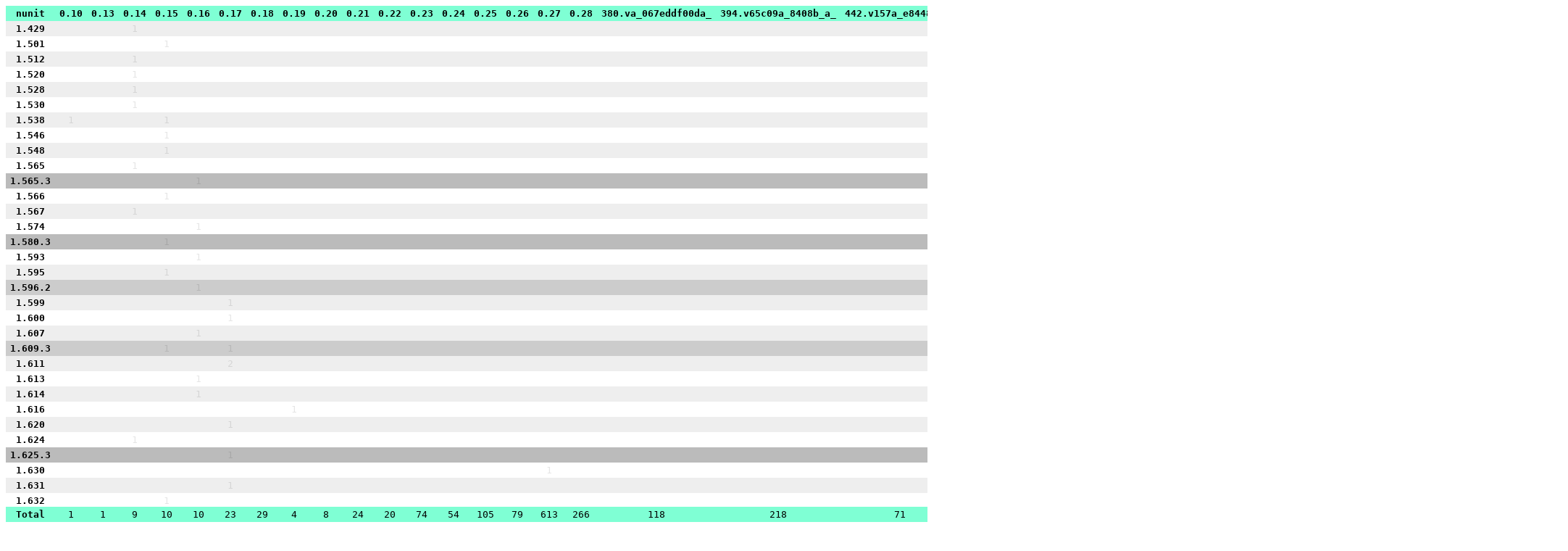

--- FILE ---
content_type: text/html
request_url: https://stats.jenkins.io/pluginversions/nunit.html
body_size: 2985
content:
<html>
    <head>
        <title>Plugin and Core Version Matrix for the nunit Plugin</title>
        <link rel="stylesheet" type="text/css" href="pluginversions.css" />
        <script
          src="https://code.jquery.com/jquery-3.3.1.slim.min.js"
          integrity="sha256-3edrmyuQ0w65f8gfBsqowzjJe2iM6n0nKciPUp8y+7E="
          crossorigin="anonymous"></script>
        <script type="text/javascript" src="pluginversions.js"></script>
        <script type="text/javascript">
$(document).ready(function() {
    var versionData = {"571.v30a_1e3f86709":{"2.504":27,"2.492.2":165,"2.506":14,"2.492.3":458,"2.501":15,"2.486":2,"2.492.1":72,"2.507":65,"2.500":14,"2.479.3":23,"2.503":17,"2.504.1":3,"2.502":19,"2.505":24,"2.484":1,"2.498":1,"2.499":8,"2.508":8,"2.495":2,"2.489":1,"2.487":1,"2.494":3,"2.485":1,"2.496":2,"2.492":2,"2.482":1,"2.497":2,"2.493":1},"563.va_e639b_4b_fc20":{"2.479.3":65,"2.493":5,"2.462.3":35,"2.492.1":130,"2.505":2,"2.479.2":26,"2.496":6,"2.492":4,"2.479.1":8,"2.492.3":15,"2.479":3,"2.501":1,"2.494":3,"2.492.2":9,"2.495":3,"2.497":2,"2.500":3,"2.503":1,"2.471":1,"2.498":2,"2.476":1,"2.489":1,"2.485":1,"2.464":1},"547.v9dcdd7a_90848":{"2.462.3":73,"2.479.2":77,"2.479.1":75,"2.492.2":4,"2.479.3":9,"2.491":5,"2.492":6,"2.501":3,"2.481":3,"2.467":1,"2.486":3,"2.492.1":5,"2.492.3":18,"2.482":4,"2.498":1,"2.508":1,"2.464":1,"2.490":2,"2.487":7,"2.479":1,"2.480":1,"2.497":1,"2.483":1,"2.469":1,"2.495":1,"2.484":2,"2.485":4,"2.503":1,"2.488":1,"2.473":1},"485.ve8a_85357320d":{"2.440.3":185,"2.462.2":127,"2.462.1":83,"2.452.3":206,"2.452.1":41,"2.507":1,"2.452.4":5,"2.489":3,"2.437":1,"2.440.2":33,"2.449":4,"2.452.2":54,"2.492.1":11,"2.462.3":41,"2.426.3":106,"2.478":3,"2.444":4,"2.492.2":14,"2.469":2,"2.450":4,"2.494":1,"2.440.1":26,"2.443":9,"2.479":6,"2.473":2,"2.492.3":27,"2.503":2,"2.479.1":9,"2.477":1,"2.452":3,"2.457":2,"2.458":3,"2.462":5,"2.448":2,"2.479.3":9,"2.447":2,"2.476":2,"2.474":4,"2.480":3,"2.464":2,"2.446":2,"2.459":3,"2.442":4,"2.454":3,"2.505":1,"2.445":2,"2.472":1,"2.430":1,"2.432":1,"2.451":1,"2.479.2":9,"2.466":2,"2.475":1,"2.429":2,"2.460":2,"2.468":1,"2.508":1,"2.461":2,"2.441":2,"2.453":1,"2.495":2,"2.456":1,"2.435":1,"2.438":1,"2.485":1,"2.467":1},"465.v0324954b_2990":{"2.426.2":19,"2.442":3,"2.426.3":1,"2.440.2":1,"2.503":1,"2.462.2":1,"2.462.3":2,"2.452.1":1,"2.431":1,"2.427":1},"442.v157a_e8448a_d7":{"2.414.3":14,"2.426.1":18,"2.425":1,"2.426.2":7,"2.492.3":3,"2.436":2,"2.426.3":1,"2.452.1":1,"2.433":1,"2.432":1,"2.479.2":3,"2.428":1,"2.492.1":1,"2.452.2":2,"2.427":1,"2.426":1,"2.462.3":5,"2.462.1":1,"2.429":2,"2.452":1,"2.440.1":2,"2.479.1":1,"2.440.2":1},"394.v65c09a_8408b_a_":{"2.479.1":4,"2.414.2":32,"2.425":1,"2.440.1":3,"2.387.3":10,"2.401.2":15,"2.414.1":17,"2.414.3":16,"2.426.3":8,"2.401.3":32,"2.462.3":5,"2.426.1":2,"2.452.1":5,"2.400":2,"2.410":2,"2.492.1":2,"2.462.1":4,"2.452.2":4,"2.422":1,"2.411":2,"2.402":1,"2.426.2":2,"2.463":1,"2.418":1,"2.440.3":1,"2.492.2":2,"2.462":1,"2.401.1":7,"2.479.3":3,"2.452":1,"2.396":1,"2.427":1,"2.460":1,"2.431":1,"2.472":1,"2.492.3":2,"2.415":1,"2.405":1,"2.412":2,"2.479.2":6,"2.481":1,"2.505":1,"2.403":1,"2.457":1,"2.462.2":2,"2.483":1,"2.442":1,"2.401":1,"2.443":1,"2.423":1,"2.491":1,"2.426":1,"2.452.3":1},"380.va_067eddf00da_":{"2.387.3":11,"2.401.1":28,"2.492.3":1,"2.440.2":27,"2.375.1":6,"2.406":1,"2.446":1,"2.426.3":4,"2.452.1":1,"2.407":1,"2.375.3":1,"2.479.3":3,"2.479.1":2,"2.387.1":8,"2.387.2":2,"2.375.2":2,"2.492.2":1,"2.442":2,"2.401.3":2,"2.361.4":1,"2.373":1,"2.452":1,"2.450":1,"2.479.2":1,"2.440.3":1,"2.462.1":1,"2.414.1":1,"2.501":1,"2.440.1":2,"2.409":1,"2.401.2":1,"2.414.3":1},"0.28":{"2.361.3":3,"2.401.3":8,"2.346.3":27,"2.375.2":13,"2.319.2":1,"2.387.1":22,"2.479.1":2,"2.274":1,"2.399":2,"2.347":2,"2.395":1,"2.346.2":7,"2.346.1":8,"2.415":1,"2.289.1":1,"2.375.3":19,"2.387.3":6,"2.492.2":3,"2.289.3":1,"2.401.2":3,"2.346":1,"2.439":1,"2.469":1,"2.356":2,"2.303.2":1,"2.401.1":6,"2.440.3":4,"2.414.3":6,"2.361.1":2,"2.362":1,"2.377":1,"2.426.2":1,"2.375.1":8,"2.440.1":2,"2.492.1":2,"2.332.3":5,"2.379":1,"2.332.1":2,"2.396":1,"2.394":3,"2.319.1":7,"2.190.2":1,"2.489":1,"2.332.2":3,"2.387.2":10,"2.443":3,"2.492.3":1,"2.452":2,"2.375":2,"2.392":1,"2.361.2":2,"2.340":1,"2.401":1,"2.371":1,"2.190.3":1,"2.263.4":3,"2.479.2":1,"2.348":1,"2.296":1,"2.426.3":5,"2.452.3":2,"2.479.3":1,"2.452.2":1,"2.381":1,"2.332.4":2,"2.361.4":3,"2.492":1,"2.384":1,"2.462.3":1,"2.350":1,"2.249.3":1,"2.454":1,"2.376":1,"2.386":1,"2.361":1,"2.303.3":1,"2.470":1,"2.190.1":1,"2.367":1,"2.375.4":1,"2.365":1,"2.229":1,"2.414.2":1,"2.476":1,"2.503":1,"2.400":1,"2.282":1,"2.452.1":2,"2.329":1,"2.390":1,"2.289.2":1},"0.27":{"2.232":1,"2.332.2":12,"2.306":1,"2.263.4":18,"2.202":1,"2.222.4":4,"2.289.2":19,"2.442":29,"2.303.3":22,"2.262":2,"2.249.1":22,"2.303":1,"2.346.1":19,"2.277.3":2,"2.319.1":18,"2.289.1":12,"2.303.1":10,"2.155":1,"2.234":1,"2.235.1":23,"2.479.3":1,"2.346.3":20,"2.305":1,"2.354":1,"2.332.4":3,"2.282":2,"2.277.1":5,"2.452.2":1,"2.355":3,"2.235.5":6,"2.332.3":24,"2.190.1":2,"2.263.1":15,"2.319.2":10,"2.379":1,"2.319.3":26,"2.325":1,"2.247":1,"2.361.1":13,"2.346.2":12,"2.260":5,"2.332.1":16,"2.138":1,"2.277.2":2,"2.440.3":3,"2.235.2":3,"2.263.3":6,"2.281":1,"2.361.4":2,"2.401.1":13,"2.373":1,"2.190.3":6,"2.259":2,"2.289.3":14,"2.249.2":6,"2.387.3":4,"2.372":1,"2.358":1,"2.321":1,"2.295":2,"2.263":3,"2.277.4":8,"2.401.3":4,"2.347":2,"2.231":1,"1.630":1,"2.257":1,"2.249.3":5,"2.492.3":5,"2.303.2":5,"2.222.1":1,"2.387.1":3,"2.462":1,"2.329":2,"2.252":3,"2.265":2,"2.271":1,"2.242":2,"2.276":2,"2.164.3":1,"2.348":1,"2.255":1,"2.222.3":1,"2.452.4":2,"2.296":3,"2.277":2,"2.263.2":4,"2.285":1,"2.375.1":1,"2.307":3,"2.426.3":2,"2.204.4":1,"2.335":1,"2.356":4,"2.400":1,"2.323":1,"2.328":1,"2.462.2":1,"2.336":2,"2.278":1,"2.235.3":6,"2.479.2":2,"2.375.3":3,"2.357":1,"2.176.2":1,"2.344":1,"2.343":1,"2.414.3":1,"2.293":2,"2.334":2,"2.333":1,"2.245":1,"2.253":1,"2.414.2":1,"2.471":1,"2.313":1,"2.362":1,"2.365":1,"2.342":1,"2.291":1,"2.492.1":1,"2.228":1,"2.254":1,"2.182":1,"2.484":2,"2.366":1,"2.223":1,"2.452.1":1,"2.318":1,"2.286":1,"2.382":1,"2.230":1,"2.284":1,"2.360":1,"2.269":2,"2.317":2,"2.414.1":1,"2.434":1,"2.298":1,"2.361":1,"2.462.3":1,"2.426.2":2,"2.287":1,"2.176.1":1,"2.304":1,"2.361.2":1,"2.236":1,"2.392":1,"2.330":1,"2.375.2":1,"2.452.3":1,"2.244":1,"2.150.1":1,"2.364":1,"2.238":1,"2.175":1},"0.26":{"2.241":1,"2.472":1,"2.204.5":2,"2.319.1":1,"2.176.2":2,"2.235.1":2,"2.222.3":6,"2.289.2":1,"2.222.1":9,"2.150.1":1,"2.222.4":4,"2.221":1,"2.235.5":3,"2.312":1,"2.210":2,"2.230":1,"2.255":1,"2.222":1,"2.204.2":4,"2.220":1,"2.226":2,"2.263.3":1,"2.344":2,"2.219":1,"2.249.3":3,"2.346.3":1,"2.307":1,"2.387.3":2,"2.263.1":2,"2.319":1,"2.225":1,"2.204.3":1,"2.346.1":1,"2.332.2":1,"2.156":1,"2.240":1,"2.238":1,"2.176.3":1,"2.263.4":2,"2.294":1,"2.151":1,"2.319.2":1,"2.277.4":1,"2.375.3":1,"2.234":1,"2.231":1,"2.229":1},"0.25":{"2.231":2,"2.187":3,"2.176.3":7,"2.263.4":3,"2.204.2":3,"2.150.1":1,"2.176.2":5,"2.190.1":7,"2.164.2":1,"2.426.3":3,"2.199":1,"2.190.2":7,"2.190.3":10,"2.486":1,"2.240":2,"2.164.3":3,"2.209":1,"2.202":1,"2.479.3":1,"2.204.1":5,"2.346.1":1,"2.207":1,"2.107.2":1,"2.303.1":3,"2.235.5":2,"2.498":1,"2.164.1":1,"2.489":1,"2.333":1,"2.150.2":2,"2.235.2":1,"2.180":1,"2.323":1,"2.263.1":1,"2.222":1,"2.186":1,"2.150.3":1,"2.203":1,"2.213":1,"2.204":1,"2.219":1,"2.211":1,"2.303.3":1,"2.249.2":1,"2.238":1,"2.452.1":1,"2.289.2":1,"2.222.1":1,"2.193":1,"2.249.1":1,"2.190":1,"2.222.3":1,"2.346":1,"2.179":1},"0.24":{"2.150.3":5,"2.141":1,"2.164.2":2,"2.190.3":1,"2.243":1,"2.164.1":1,"2.244":1,"2.138.3":3,"2.238":1,"2.173":1,"2.177":1,"2.165":2,"2.164":1,"2.343":1,"2.138.1":1,"2.89.3":1,"2.138.4":1,"2.190.2":1,"2.138.2":1,"2.235.5":2,"2.359":1,"2.263.1":1,"2.150.2":6,"2.249.2":1,"2.156":1,"2.235.3":1,"2.89.4":1,"2.117":1,"2.235.1":1,"2.319.3":1,"2.201":1,"2.176":1,"2.164.3":1,"2.179":1,"2.172":1,"2.249.3":1,"2.222.4":1,"2.206":1,"2.194":1,"2.289":1},"0.23":{"2.138.4":3,"2.73.3":1,"2.204.1":2,"2.138.1":2,"2.129":1,"2.176.2":3,"2.150.1":5,"2.319.3":1,"2.426.3":2,"2.133":1,"2.346.1":1,"2.263.3":3,"2.179":1,"2.222.1":2,"2.249.1":1,"2.214":1,"2.164.3":3,"2.220":1,"2.131":1,"2.107.1":1,"2.346.3":1,"2.263.4":1,"2.204.2":1,"2.60.3":1,"2.235.5":1,"2.207":1,"2.189":1,"2.113":1,"2.190.1":1,"2.401.1":1,"2.39":1,"2.196":1,"2.289.1":2,"2.7.4":1,"2.121.3":2,"2.141":1,"2.263.1":2,"2.137":1,"2.176":1,"2.250":2,"2.249.2":1,"2.204.5":1,"2.135":1,"2.143":1,"2.190.2":1,"2.426.1":1,"2.187":1,"2.152":1,"2.164.2":1,"2.210":1,"2.107.3":1,"2.235.1":1,"2.176.3":1,"2.121":1},"0.22":{"2.150.2":1,"2.176.2":1,"2.346.1":1,"2.89.3":3,"2.98":1,"2.220":1,"2.235.2":1,"2.121.1":1,"2.73.3":2,"2.107":1,"2.153":1,"2.190.1":1,"2.140":1,"2.237":1,"2.194":1,"2.235.1":1,"2.89.2":1},"0.21":{"2.60.3":1,"2.49":1,"2.204.5":1,"2.89.4":2,"2.52":1,"2.190.1":1,"2.9":1,"2.73.1":1,"2.121":1,"2.150":1,"2.296":1,"2.46.1":1,"2.346.3":1,"2.277.1":1,"2.319.3":1,"2.121.3":1,"2.204.1":1,"2.263.1":1,"2.462.2":1,"2.263.4":1,"2.91":1,"2.150.2":1,"2.235.5":1},"0.20":{"2.263":1,"2.285":1,"2.8":1,"2.452.1":1,"2.46.2":2,"2.32.1":1,"2.289.2":1},"0.19":{"2.138.2":1,"2.124":1,"1.616":1,"2.35":1},"0.18":{"2.19.1":4,"2.205":1,"1.643":2,"2.30":1,"2.263.4":1,"2.169":1,"2.176.2":1,"2.222.3":1,"2.32.1":1,"2.52":1,"2.7.3":1,"2.375.4":1,"2.69":1,"2.289.2":1,"1.655":1,"1.651.3":1,"2.89.3":1,"2.127":1,"2.235.1":1,"2.53":1,"2.36":1,"2.19":1,"2.34":1,"2.176.1":1,"2.60.3":1},"0.17":{"1.625.3":1,"1.642.4":2,"1.642.1":2,"1.651.1":1,"1.600":1,"2.492.3":1,"2.101":1,"2.193":1,"1.611":2,"2.189":1,"1.631":1,"1.599":1,"1.609.3":1,"2.60.3":1,"2.319.1":1,"1.620":1,"1.651.2":1,"2.303.2":1,"2.213":1,"2.19.4":1},"0.16":{"1.565.3":1,"2.135":1,"1.593":1,"1.613":1,"1.607":1,"1.614":1,"1.644":1,"1.596.2":1,"1.574":1,"1.638":1},"0.15":{"1.538":1,"1.548":1,"1.566":1,"1.609.3":1,"1.595":1,"2.263.4":1,"1.580.3":1,"1.632":1,"1.546":1,"1.501":1},"0.14":{"1.624":1,"2.150.1":1,"1.429":1,"1.528":1,"1.512":1,"1.567":1,"1.530":1,"1.520":1,"1.565":1},"0.13":{"1.651.3":1},"0.10":{"1.538":1}};

    parseData(versionData, "nunit");
});
        </script>
    </head>
    <body>
        <table id="versionsContainer"></table>
    </body>
</html>


--- FILE ---
content_type: text/css
request_url: https://stats.jenkins.io/pluginversions/pluginversions.css
body_size: 153
content:
body, table {
    font-family: monospace;
}

table {
    border-collapse: collapse;
}

thead th, tfoot th, tfoot td {
    position: sticky;
    background-color: aquamarine;
}

thead th {
    top: 0;
}

tfoot th, tfoot td {
    bottom: 0;
}

table td, table th {
    text-align: center;
    padding: 3px 6px;
    border: 0;
}

tr:nth-child(odd) {
    background-color: #fff;
}

tr:nth-child(even) {
    background-color: #eee;
}

tr.lts:nth-child(odd) {
    background-color: #ccc;
}

tr.lts:nth-child(even) {
    background-color: #bbb;
}

tr:nth-child(odd) td.subtotal {
    background-color: #999;
}

tr:nth-child(even) td.subtotal {
    background-color: #888;
}


--- FILE ---
content_type: application/javascript
request_url: https://stats.jenkins.io/pluginversions/pluginversions.js
body_size: 834
content:

function parseData(versionData, name) {
    var pluginVersionsSet = new Set();

    var coreVersionsSet = new Set();

    var totalInstallsPerPluginVersion = new Map();

    var totalInstalls = 0

    for (var pluginVersion in versionData) {
        if (/^\d[\w.]*\w$/.test(pluginVersion)) {
            pluginVersionsSet.add(pluginVersion);
            if (!totalInstallsPerPluginVersion.has(pluginVersion)) {
                totalInstallsPerPluginVersion[pluginVersion] = 0;
            }
            for (var coreVersion in versionData[pluginVersion]) {
                if (/^[12][.]\d+(|[.]\d)$/.test(coreVersion)) {
                    coreVersionsSet.add(coreVersion);
                    totalInstalls += versionData[pluginVersion][coreVersion];
                    totalInstallsPerPluginVersion[pluginVersion] += versionData[pluginVersion][coreVersion];
                }
            }
        }
    }

    var collator = new Intl.Collator(undefined, {numeric: true, sensitivity: 'base'});

    var pluginVersions = Array.from(pluginVersionsSet);
    pluginVersions.sort(collator.compare);

    var coreVersions = Array.from(coreVersionsSet);
    coreVersions.sort(collator.compare);

    var thisCoreVersionOrOlderPerPluginVersion = {};

    // header row
    var row = $("<tr>");
    row.append($("<th>").html(name));
    for (let pluginVersion of pluginVersions) {
        row.append($("<th>").html(pluginVersion));
        thisCoreVersionOrOlderPerPluginVersion[pluginVersion] = 0;
    }
    row.append($("<th>").html("Sum"));
    var thead = $("<thead>");
    thead.appendTo('#versionsContainer');
    row.appendTo(thead);


    var thisCoreVersionOrOlder = 0;

    // value rows
    for (let coreVersion of coreVersions) {
        var row = $("<tr>");
        if (/^\d[.]\d+[.]\d$/.test(coreVersion)) {
            row.addClass('lts');
        }
        row.append($("<th>").html(coreVersion));
        var thisCoreVersion = 0;
        for (let pluginVersion of pluginVersions) {
            var cnt = versionData[pluginVersion][coreVersion];
            if (cnt == null) {
                cnt = 0;
            }
            thisCoreVersion += cnt;
            var title = pluginVersion + " on " + coreVersion + ": " + (cnt > 0 ? cnt + " installs (" + Math.round(cnt/totalInstalls*100) + "%) - " : "");
            title += Math.round((1-thisCoreVersionOrOlderPerPluginVersion[pluginVersion]/totalInstallsPerPluginVersion[pluginVersion])*100) + "% of " + pluginVersion + " installs are on this core version or newer";
            row.append($("<td>").attr("title", title).css("opacity", Math.max(0.1, cnt*100/totalInstalls)).html(cnt > 0 ? cnt: ""));

            thisCoreVersionOrOlderPerPluginVersion[pluginVersion] += cnt;
        }

        var title = coreVersion + " total: " + thisCoreVersion + " installs (" + Math.round(thisCoreVersion/totalInstalls*100) + "%)";
        title += " - " + Math.round((1-thisCoreVersionOrOlder/totalInstalls)*100) + "% of plugin installs are on this core version or newer";
        row.append($("<td>").addClass("subtotal").attr("title", title).html(thisCoreVersion));

        thisCoreVersionOrOlder += thisCoreVersion;

        row.appendTo('#versionsContainer');
    }

    // footer row
    var row = $("<tr>");
    row.append($("<th>").html("Total"));
    for (let pluginVersion of pluginVersions) {
        row.append($("<td>").html(totalInstallsPerPluginVersion[pluginVersion]));
    }
    row.append($("<td>").html(totalInstalls));
    var tfoot = $("<tfoot>");
    tfoot.appendTo('#versionsContainer');
    row.appendTo(tfoot);

}
